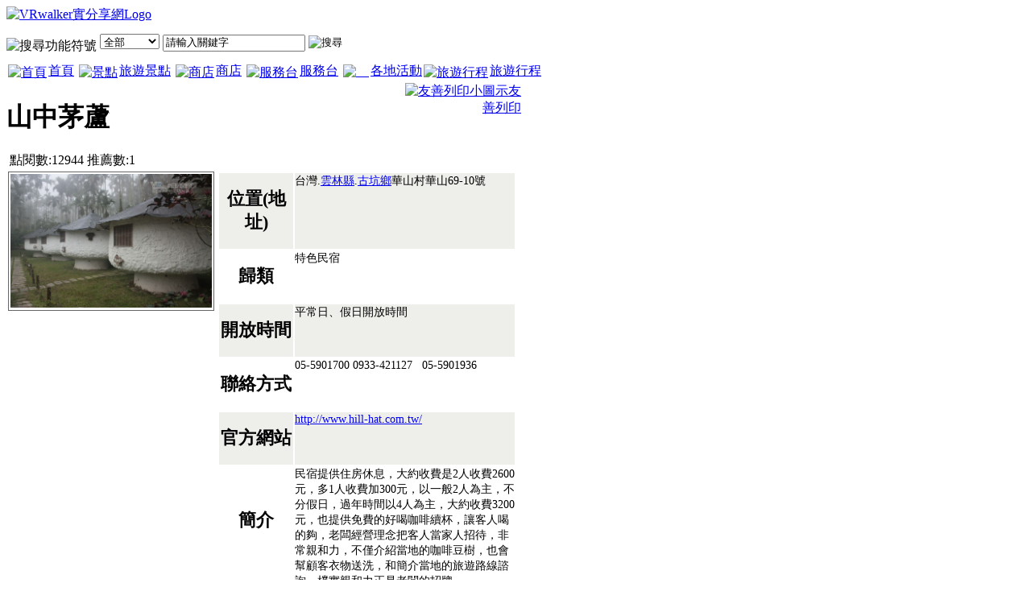

--- FILE ---
content_type: text/html
request_url: https://www.vrwalker.net/tw/scenery_view.php?tbname=stores&serno=617
body_size: 50628
content:
<!DOCTYPE html PUBLIC "-//W3C//DTD XHTML 1.0 Transitional//EN" "http://www.w3.org/TR/xhtml1/DTD/xhtml1-transitional.dtd">
<html xmlns="http://www.w3.org/1999/xhtml" lang="zh-TW" xml:lang="zh-TW" xmlns:og="http://opengraphprotocol.org/schema/"  xmlns:fb="http://ogp.me/ns/fb#" xmlns:dc="http://purl.org/dc/elements/1.1/" >
<head>
<meta http-equiv="Content-Type" content="text/html; charset=utf-8"/>
<meta http-equiv="Content-Language" content="zh-tw"/>
<title>山中茅蘆-雲林縣古坑鄉-特色商店-Kevin分享(VR 實景旅遊網) </title>
<meta name="Title" content="山中茅蘆-雲林縣古坑鄉-特色商店-Kevin分享(VR 實景旅遊網) " />
<link rel="image_src" type="image/jpeg" href="https://www.vrwalker.net/public/storefiles/617/617_5356_1340251511_main.jpg" />
<meta name="copyright" content="VR實景旅遊網" />
<script type="text/javascript" src="https://apis.google.com/js/plusone.js">
  {lang: 'zh-TW'}
</script>
<meta name="description" content="民宿提供住房休息，大約收費是2人收費2600元，多1人收費加300元，以一般2人為主，不分假日，過年時間以4人為主，大約收費3200元，也提供免費的好喝咖啡續杯，讓客人喝的夠，老闆經營理念把客人當家人招待，非常親和力，不僅介紹當地的咖啡豆樹，也會幫顧客衣物送洗，和簡介當地的旅遊路線諮詢，樸實親和力正是老闆的招牌。" />
<meta property="og:description" content="民宿提供住房休息，大約收費是2人收費2600元，多1人收費加300元，以一般2人為主，不分假日，過年時間以4人為主，大約收費3200元，也提供免費的好喝咖啡續杯，讓客人喝的夠，老闆經營理念把客人當家人招待，非常親和力，不僅介紹當地的咖啡豆樹，也會幫顧客衣物送洗，和簡介當地的旅遊路線諮詢，樸實親和力正是老闆的招牌。" />
<meta name="DC.Description" content="民宿提供住房休息，大約收費是2人收費2600元，多1人收費加300元，以一般2人為主，不分假日，過年時間以4人為主，大約收費3200元，也提供免費的好喝咖啡續杯，讓客人喝的夠，老闆經營理念把客人當家人招待，非常親和力，不僅介紹當地的咖啡豆樹，也會幫顧客衣物送洗，和簡介當地的旅遊路線諮詢，樸實親和力正是老闆的招牌。" />
<meta name="keywords" content="山中茅蘆, " />
<meta name="author" content="Kevin" />
<meta property="og:title" content="山中茅蘆-雲林縣古坑鄉-特色商店-Kevin分享(VR 實景旅遊網) " />



<meta property="og:url" content="http://www.vrwalker.net/tw/scenery_view.php?tbname=stores&serno=617" />



<meta property="og:image" content="https://www.vrwalker.net/public/storefiles/617/617_5356_1340251511_main.jpg" />











<meta name="DC.Type" content="text/html" />



<meta name="DC.Format" content="text" />



<meta name="DC.Title" content="山中茅蘆-雲林縣古坑鄉-特色商店-Kevin分享(VR 實景旅遊網) " />



<meta name="DC.Subject" content="山中茅蘆-雲林縣古坑鄉-特色商店-Kevin分享(VR 實景旅遊網) " />



<meta name="DC.Source" content="VR 實景旅遊網" />



<meta name="DC.Publisher" content="VR 實景旅遊網" />



<meta name="DC.Rights" content="VR 實景旅遊網" />



<meta name="DC.Creator" content="VR 實景旅遊網" />



<meta name="DC.Contributor" content="VR 實景旅遊網" />







<meta property="fb:app_id" content="175035605887288" />



<meta property="fb:admins" content="100000621608990" />



<link type="text/css" href="/themes/tw/base.css" rel="stylesheet" media="all" />



<link type="text/css" href="/themes/tw/site.css" rel="stylesheet" media="all" />



<link type="text/css" href="/themes/tw/scenery.css" rel="stylesheet" media="all" />




<script type="text/javascript" src="https://www.vrwalker.net/yui/build/yahoo/yahoo-min.js"></script>

<script type="text/javascript" src="https://www.vrwalker.net/yui/build/event/event-min.js"></script>

<script type="text/javascript" src="https://www.vrwalker.net/yui/build/connection/connection-min.js"></script>

<meta name="google-translate-customization" content="f6c572a95f7f2611-cda53e4ee2f64666-g79215e324cffb260-14"></meta>
        








<script type="text/javascript" src="/sysfiles/highslide/highslide-with-gallery.js"></script>
<link rel="stylesheet" type="text/css" href="/sysfiles/highslide/highslide.css" />
<script type="text/javascript"> 
	hs.graphicsDir = '/sysfiles/highslide/graphics/';
	hs.wrapperClassName = 'wide-border';
</script>







<script type="text/javascript" src="/sysfiles/highslide/highslide-with-html.js"></script>



<script type="text/javascript" src="http://ajax.googleapis.com/ajax/libs/swfobject/2.1/swfobject.js"></script>



<script type="text/javascript">



hs.graphicsDir = '/sysfiles/highslide/graphics/';



hs.wrapperClassName = 'draggable-header no-footer';



hs.allowSizeReduction = false;



hs.preserveContent = false;



</script>



</head>



<body class="yui-skin-sam">



<!--頁面主要區塊,寬and置中 Begin-->



<div id="ContentMain" itemscope itemtype="http://www.schema.org/TouristAttraction">







<meta itemprop="url" content="http://www.vrwalker.net/tw/scenery_view.php?tbname=stores&serno=617" />







  <!-- Google分析 Begin-->

<script type="text/javascript">



  var _gaq = _gaq || [];

  _gaq.push(['_setAccount', 'UA-8416851-1']);

  _gaq.push(['_trackPageview']);



  (function() {

    var ga = document.createElement('script'); ga.type = 'text/javascript'; ga.async = true;

    ga.src = ('https:' == document.location.protocol ? 'https://ssl' : 'http://www') + '.google-analytics.com/ga.js';

    var s = document.getElementsByTagName('script')[0]; s.parentNode.insertBefore(ga, s);

  })();



</script>

<!-- Google分析 End-->

<!--頁面header Begin-->



 <!--
 <div style="position:absolute;top:25px; "><a target="_blank" href="http://www.wumilehappyrun.vrworld.com.tw/2016/"><img src="http://www.vrwalker.net/tw/images/2016run.jpg" width="970" border="0" usemap="#Map" /></a>
 </div>
-->

<div id="PageHeader" >

 


  <div id="top_logo" style="position:absolute; top:0px;position:relative; z-index:1;"><a href="/tw/"><img src="/themes/tw/images/logo_top.png" alt="VRwalker實分享網Logo" border="0" height="40"/></a></div>

  <div id="toprightmenu" style="position:relative; z-index:1;">

        <div>

        <div id="google_translate_element"></div><script type="text/javascript">

function googleTranslateElementInit() {

  new google.translate.TranslateElement({pageLanguage: 'zh-TW', layout: google.translate.TranslateElement.InlineLayout.SIMPLE, multilanguagePage: true}, 'google_translate_element');

}

</script><script type="text/javascript" src="//translate.google.com/translate_a/element.js?cb=googleTranslateElementInit"></script>

        

       

        

         

      </div>

<div style="margin: 10px 0px 0px 0px;position:relative; z-index:1;">
      	<form id="fmsearch" name="fmsearch" method="post" action="/tw/search_list.php" onsubmit="sendsearchForm(this);return(false);">

			<img src="/themes/tw/images/top_search_logo.gif" alt="搜尋功能符號" width="29" height="24" align="middle" />

			<select name="mtb" id="mtb">

			  <option value="all">全部</option>

			  <option value="vrs">旅遊行程</option>

			  <option value="scenerys">景點</option>

			  <option value="stores">商店</option>

		  </select>

			<input name="mkeyword" type="text" id="mkeyword" value="請輸入關鍵字" size="20" onfocus="setKeySeach(this);" />

   	      <input type="image" src="/themes/tw/images/top_search_btn.gif" name="search" id="search" title="搜尋" style="margin-top: 5px;" />

   	    <!--  <a href="/tw/share.php"><img src="/themes/tw/images/top_search_share.gif" alt="我要分享" width="87" height="21" border="0" style="margin: 0px 0px 0px 20px;" /></a>-->

      	</form>      

      </div>

  </div>

<div id="PageTopMenu" style="position:relative; z-index:100; margin-top:10px;">

<a href="/tw/" title="首頁" class="topmenu_link_hd fl_l"><img src="/themes/tw/images/topmenu_link_logo_01.png" alt="首頁" hspace="2" vspace="2" border="0" align="top" />首頁</a>

<a href="/tw/scenery_map99.php?tbname=scenerys" title="景點" class="topmenu_link_g fl_l " ><img src="/themes/tw/images/topmenu_link_logo_03.png" alt="景點" hspace="2" vspace="2" border="0" align="top" />旅遊景點</a>

<a href="/tw/scenery_map99.php?tbname=stores" title="商店" class="topmenu_link_g fl_l"  style="background:url(/themes/tw/images/topmenu_link_g_on.png) top left no-repeat;"><img src="/themes/tw/images/topmenu_link_logo_04.png" alt="商店" hspace="2" vspace="2" border="0" align="top" />商店</a>

<a href="/tw/service.php?lmenuid=7&amp;tt=01" title="服務台" class="topmenu_link_g fl_l"><img src="/themes/tw/images/topmenu_link_logo_05.png" alt="服務台" hspace="2" vspace="2" border="0" align="top" />服務台</a>

<a href="/tw/acts_more.php" title="　" class="topmenu_link_g fl_l" target="_self"><img src="/themes/tw/images/topmenu_link_logo_02.png" alt="　" hspace="2" vspace="2" border="0" align="top" />各地活動</a><a href="/tw/scenery_map99.php?tbname=vrs" title="旅遊行程" class="topmenu_link_ft fl_l"  ><img src="/themes/tw/images/topmenu_link_logo_06.png" alt="旅遊行程" hspace="2" vspace="2" border="0" align="top" />旅遊行程</a></div>

</div>

<!--頁面header End-->


  	<div class="pagebody">
    <!--頁面左上方區塊 Begin-->
    <div class="pageleft">        
	      			<div>
		<table width="639" border="0" cellpadding="0" cellspacing="0">
		<tr>
			<td width="75%" align="left" valign="bottom" ><h1><span class="sce_tit" property="dc:title" itemprop="name">山中茅蘆</span></h1><span class="sce_tit_txt">&nbsp;點閱數:12944&nbsp;推薦數:1</span></td>
			<td width="25%" align="right" valign="top" class="sce_tit_txt"><a href="javascript:window.print();"><img src="/themes/tw/images/ico_print.png" border="0" alt="友善列印小圖示" />友善列印</a>
			</td>
		</tr>
		</table>
	</div>  
	<div style="width:635px;">
		<table width="100%" border="0" cellpadding="2" cellspacing="0">
		<tr>
			<td width="254" align="left" valign="top" >
			<table width="100%" border="0" cellspacing="0" cellpadding="0" style="border: #666 1px solid; background:#fff;">
			<tr>
				<th scope="col">
                <img itemprop="image" src="http://www.vrwalker.net/public/storefiles/617/617_5356_1340251511.jpg" alt="山中茅蘆主照片" width="250" hspace="2" vspace="2" border="0" align="top" onerror="err_image(this, 'images/nopicture.gif');" /></th>
			</tr>
			</table>
		</td>
                		<td width="381" align="left" valign="top">
						<table width="100%" border="0" cellspacing="2" cellpadding="0" style="font-size: .9em;">
							<tr bgcolor="#eeeeeb">
				<td width="92" height="20" align="center" valign="middle" class="righthot"><h2>位置(地址)</h2></td>
				<td width="273" height="20" align="left" valign="top" itemprop="address">
			
				台灣.<a href="scenery_map99.php?tbname=stores&amp;msc_search=&amp;mcountryid=1&amp;mcityid=12&amp;mdtownid=&amp;mpmlist=" title="雲林縣">雲林縣</a>.<a href="scenery_map99.php?tbname=stores&amp;msc_search=&amp;mcountryid=1&amp;mcityid=12&amp;mdtownid=646&amp;mpmlist=" title="古坑鄉">古坑鄉</a>華山村華山69-10號</td>
	
            </tr>			<tr bgcolor="#FFFFFF">
				<td width="92" height="20" align="center" valign="middle" class="righthot"><h2>歸類</h2></td>
				<td height="20" align="left" valign="top">特色民宿</td>
			</tr>
			<tr bgcolor="#eeeeeb">
				<td width="92" height="20" align="center" valign="middle" class="righthot"><h2>開放時間</h2></td>
				<td align="left" valign="top">平常日、假日開放時間</td>
			</tr>								<tr bgcolor="#FFFFFF">
				<td width="92" height="20" align="center" valign="middle" class="righthot"><h2>聯絡方式</h2></td>
				<td height="20" align="left" valign="top"><span itemprop="telephone">05-5901700  0933-421127  </span>&nbsp;&nbsp;05-5901936</td>
			</tr>				<tr bgcolor="#eeeeeb">
				<td width="92" height="20" align="center" valign="middle" class="righthot"><h2>官方網站</h2></td>
				<td height="20" align="left" valign="top"><a href='http://www.hill-hat.com.tw/' title='連結到山中茅蘆的網站.' target='_blank' class="VRShareBox_ft">http://www.hill-hat.com.tw/</a></td>
			</tr>												<tr bgcolor="#FFFFFF">
				<td width="92" align="center" valign="middle" class="righthot"><h2>簡介</h2><br /></td>
				<td align="left" valign="top">民宿提供住房休息，大約收費是2人收費2600元，多1人收費加300元，以一般2人為主，不分假日，過年時間以4人為主，大約收費3200元，也提供免費的好喝咖啡續杯，讓客人喝的夠，老闆經營理念把客人當家人招待，非常親和力，不僅介紹當地的咖啡豆樹，也會幫顧客衣物送洗，和簡介當地的旅遊路線諮詢，樸實親和力正是老闆的招牌。</td>
			</tr>			</table>          
		</td>
		</tr>
		</table>
	</div>
	<img src="../themes/tw/images/btn_recom.png" alt="我要提供正確位置按鈕圖" width="201" height="29" border="0" onclick="MM_openBrWindow('chk_address.php?subject=%E5%B1%B1%E4%B8%AD%E8%8C%85%E8%98%86&amp;urlstr=%2Ftw%2Fscenery_view.php%3Ftbname%3Dstores%26serno%3D617&amp;tbname=stores&amp;serno=617','','width=520,height=600')"/>        		</div>
	<!--頁面左上方區塊 End-->
	<!--頁面右上方區塊 Begin-->
	<div class="pageright">
		<table width="100%" border="0" cellspacing="0" cellpadding="0">
		<tr>
			<td height="24" align="right" scope="col">          </td>
		</tr>
		</table>
		<!--作者資料-->
			<div style="border: #b4b0a7 1px solid;background: #f5f5f0;height:auto; font-size: .9em; color:#494949;">
	<table width="100%" border="0" cellpadding="3" cellspacing="0">
		<tr>
			<td width="86" height="70" align="left" valign="top"> <a href="mem_index.php?p=5"><img src="../public/members/5_s.jpg" alt="Kevin照片" name="img1" width="76" hspace="3" vspace="3" border="0" align="top" id="img1" /> </a></td>
			<td width="205" align="left" valign="top"><a href="mem_index.php?p=5"><font color="#733b25"  property="dc:contributor">Kevin</font></a><span class="mem_nickname">(PRO達人</span>)<br />
            建立於2012-06-21 12:04:45<br />
			更新於<br />
            
            
            分類:
            
            <a href='scenery_map99.php?tbname=stores&amp;msc_search=&amp;mcountryid=&amp;mcityid=&amp;mdtownid=&amp;mpmlist=10' title='特色民宿'>特色民宿</a> <br/>
        
            
            
            
            
            
						<img src="../themes/tw/images/ico_star.png" alt="*" />
						<img src="../themes/tw/images/ico_star.png" alt="*" />
						<img src="../themes/tw/images/ico_star.png" alt="*" />
						<img src="../themes/tw/images/ico_star.png" alt="*" />
						<img src="../themes/tw/images/ico_star.png" alt="*" />
			                    <br /></td>
		</tr>
		<tr>
			<td colspan="2">
			<div>標籤:山中茅蘆			</div>
			<div><b><font color="#0066CC">分享本頁連結(點選下面方框後複製連結Url)</font></b><br />
            網址: <input name="myurl" type="text" id="myurl" value="https://www.vrwalker.net/tw/scenery_view.php?tbname=stores&amp;serno=617" style="width: 250px" onfocus="this.select();" onclick="this.select();" /></div>
			<div><b><font color="#0066CC">崁入本頁到您的部落格、網頁或論壇<br />(點選下面方框後按滑鼠右鍵複製html碼)</font></b><br />
            嵌入: <input name="myurlin" type="text" id="myurlin" value="&lt;iframe width=&quot;640&quot; height=&quot;800&quot; allowtransparency=&quot;true&quot; frameborder=&quot;0&quot; scrolling=&quot;auto&quot; src=&quot;https://www.vrwalker.net/tw/print.php?tbname=stores&amp;serno=617&quot;&gt;&lt;/iframe&gt;" style="width:250px;" onclick="this.select();" /></div>
				                <br/>
			    <div id="push"> 

<g:plusone size="tall"></g:plusone>　

<script type="text/javascript">
  window.___gcfg = {lang: 'zh-TW'};
  (function() {
    var po = document.createElement('script'); po.type = 'text/javascript'; po.async = true;
    po.src = 'https://apis.google.com/js/plusone.js';
    var s = document.getElementsByTagName('script')[0]; s.parentNode.insertBefore(po, s);
  })();
</script>
<script type="text/javascript">
document.write('<fb:like layout="box_count" show_faces="false" width="30" height="35px"></fb:like>')
</script>
    <a href="javascript: void(window.open('http://www.plurk.com/?qualifier=shares&amp;status=' .concat(encodeURIComponent(location.href)) .concat(' ') .concat('&#40;') .concat(encodeURIComponent(document.title)) .concat('&#41;')));"><img  src="../../tw/images/plurkicon.png" height="21" alt="[推到Plurk噗浪]" title="[推到Plurk噗浪]" border="0"/></a> 
             <script type="text/javascript" src="http://connect.facebook.net/zh_TW/all.js#xfbml=1"></script>
  <br/>
          <img src="images/share_01.png" alt="點上面下+1讚分享" />
   <br/>   <br/>
    </div> 
     
		  </td>
			</tr>
					</table>
	</div>
      <!--end 作者資料-->
    </div>
    <!--頁面右上方區塊 End-->
    </div>


  


	<!--頁面左下方區塊 Begin-->



	<div id="PageBody">



		


		<div id="PageLeft">



			<table width="100%" border="0" cellpadding="3" cellspacing="2" style="border: #b4b0a7 1px solid;background: #f5f5f0; margin-top: 7px;">
  <tr>
    <td width="100%" valign="top">
	          <div style="width:200px; margin:2px 0px 2px 0px; float:right;">
        <!-- 圖片列表 Begin-->
          <table width="100%" border="0" cellpadding="2" cellspacing="2">
                <tr>
                  <td align="right" valign="top" class="style4"></td>
            </tr>
          </table>
                    <div class="ThumbBox" align="center">
          <a href="http://www.vrwalker.net/public/storefiles/617/617_5353_1340251506.jpg" target="_blank" onclick="return hs.expand(this)" onkeypress="return hs.expand(this)" title="山中茅蘆-山中茅蘆照片"><img src="http://www.vrwalker.net/public/storefiles/617/617_5353_1340251506_s.jpg" alt="山中茅蘆-山中茅蘆照片" border="0" class="vLimitImgHeight" onerror="err_image(this, 'images/nopicture_small.gif');" /></a>
              山中茅蘆照片</div>
                    <div class="ThumbBox" align="center">
          <a href="http://www.vrwalker.net/public/storefiles/617/617_5354_1340251508.jpg" target="_blank" onclick="return hs.expand(this)" onkeypress="return hs.expand(this)" title="山中茅蘆-山中茅蘆照片"><img src="http://www.vrwalker.net/public/storefiles/617/617_5354_1340251508_s.jpg" alt="山中茅蘆-山中茅蘆照片" border="0" class="vLimitImgHeight" onerror="err_image(this, 'images/nopicture_small.gif');" /></a>
              山中茅蘆照片</div>
                    <div class="ThumbBox" align="center">
          <a href="http://www.vrwalker.net/public/storefiles/617/617_5355_1340251509.jpg" target="_blank" onclick="return hs.expand(this)" onkeypress="return hs.expand(this)" title="山中茅蘆-山中茅蘆照片"><img src="http://www.vrwalker.net/public/storefiles/617/617_5355_1340251509_s.jpg" alt="山中茅蘆-山中茅蘆照片" border="0" class="vLimitImgHeight" onerror="err_image(this, 'images/nopicture_small.gif');" /></a>
              山中茅蘆照片</div>
                    <div class="ThumbBox" align="center">
          <a href="http://www.vrwalker.net/public/storefiles/617/617_5356_1340251511.jpg" target="_blank" onclick="return hs.expand(this)" onkeypress="return hs.expand(this)" title="山中茅蘆-山中茅蘆照片"><img src="http://www.vrwalker.net/public/storefiles/617/617_5356_1340251511_s.jpg" alt="山中茅蘆-山中茅蘆照片" border="0" class="vLimitImgHeight" onerror="err_image(this, 'images/nopicture_small.gif');" /></a>
              山中茅蘆照片</div>
                    <div class="ThumbBox" align="center">
          <a href="http://www.vrwalker.net/public/storefiles/617/617_5357_1340251513.jpg" target="_blank" onclick="return hs.expand(this)" onkeypress="return hs.expand(this)" title="山中茅蘆-山中茅蘆照片"><img src="http://www.vrwalker.net/public/storefiles/617/617_5357_1340251513_s.jpg" alt="山中茅蘆-山中茅蘆照片" border="0" class="vLimitImgHeight" onerror="err_image(this, 'images/nopicture_small.gif');" /></a>
              山中茅蘆照片</div>
                    <div class="ThumbBox" align="center">
          <a href="http://www.vrwalker.net/public/storefiles/617/617_5358_1340251515.jpg" target="_blank" onclick="return hs.expand(this)" onkeypress="return hs.expand(this)" title="山中茅蘆-山中茅蘆照片"><img src="http://www.vrwalker.net/public/storefiles/617/617_5358_1340251515_s.jpg" alt="山中茅蘆-山中茅蘆照片" border="0" class="vLimitImgHeight" onerror="err_image(this, 'images/nopicture_small.gif');" /></a>
              山中茅蘆照片</div>
                  </div>
        <!-- end ImgListArea-->
            <div>
    <div style="font-size:14px; font-weight:800; color:#004080"><img src="../themes/tw/images/ico_dotp.png" width="11" height="11" hspace="3" alt="內容介紹標頭符號" /><h2 style="font-size:14px; margin:0;  display:inline;">內容介紹</h2></div>
        <div id="ScentryContent" style="margin:5px 2px 5px 10px;" itemprop="description" property="dc:description"><p>
<p class="a">雲林古坑鄉，是盛產台灣咖啡的故鄉，在這山間有個胖嘟嘟可愛穀倉照型的民宿。<span lang="EN-US"></span></p>
<p class="a"><span lang="EN-US">&nbsp;&nbsp;&nbsp; </span>老闆小時候因為家裡小孩人口多，全家人只能擠一起睡在茅屋穀倉，但是感覺特別溫暖，長大後他發揮自己的創意記念，經營一間自己的穀倉民宿重溫童年的記憶。<span lang="EN-US"></span></p>
<p class="a"><span lang="EN-US">&nbsp;</span></p>
<p class="a">住在穀倉中，通風乾燥，配合四季氣候冬暖夏涼，穀倉外層有許多建材遮蔽，非常溫暖安全，連進門休息的床墊，特別訂製成圓弧形，符合房屋人體工學。<span lang="EN-US"></span></p>
<p class="a"><span lang="EN-US">&nbsp;</span></p>
<p class="a"><span lang="EN-US">&nbsp;&nbsp;&nbsp; </span>除了住房休息，老闆特別精心規劃，週邊高高椰子樹林多，成為遮風避雨保護，庭園環境植物園區，走到大自然原始森林遊憩，設置休閒咖啡廳，請客人喝免費的咖啡，和古早味童玩農作物，類似文物展覽博物館，兒童沙坑遊樂區，老闆也會一一導覽講解咖啡豆的由來歷史讓大眾知道雲林古坑黑咖啡的好處，更養生健康。<span lang="EN-US"></span></p>
<p class="a"><span lang="EN-US">&nbsp;&nbsp;&nbsp; </span>附近知名的劍湖山遊樂區，也是最佳休閒旅遊去處！<span lang="EN-US"></span></p>
</p></div>
        <div style="margin:0px 2px 5px 5px;font-size:14px; font-weight:800; color:#3333CC">
          <div align="right">[<a href="/tw/">回首頁</a>]　[<a href="/tw/scenery_map99.php?tbname=scenerys">查看其他景點</a>]　<a href="javascript:window.print();"><img src="/themes/tw/images/ico_print.png" border="0" alt="友善列印小圖示" />友善列印</a></div>
        </div>
              <div style="margin:0px 2px 5px 5px;font-size:14px; font-weight:800; color:#004080"><img src="../themes/tw/images/ico_dotp.png" width="11" height="11" alt="交通資訊標頭符號" />交通資訊</div>
      <div style="margin:5px 2px 5px 5px;">自行開車:<br />
1.國道3號→下梅山交流道→台3線（往古坑/永光方向前進）→華山→山中茅廬。<br />
2.國道3號古坑系統交流道→78號快速道路古坑交流道下→3號省道往永光方向→149縣道→至山腳右轉循指標即抵。</div>
                <table width="100%" border="1" align="left" cellpadding="0" cellspacing="0" style="margin: 3px; border: #7b7979 1px solid; border-collapse:collapse;">
          <tr>
            <td align="center" bgcolor="#7b7979" style="background: #7b7979; color: #fff; font-size: .8em;">緯度:23.59312800 &nbsp;&nbsp;&nbsp; 經度:120.60089500</td>
          </tr>
          <tr>
            <td>              <input id="MapShowInfo_1" name="MapShowInfo_1" type="hidden" value="N" />
              <input id="MapX_1" name="MapX_1" type="hidden" value="23.59312800" />
              <input id="MapY_1" name="MapY_1" type="hidden" value="120.60089500" />
              <input id="MapZoom_1" name="MapZoom_1" type="hidden" value="15" alt="地圖標放大倍數" />
              <input id="MapTitle_1" name="MapTitle_1" type="hidden" value="" alt="地標標題" />
              <input id="MapOpenTime_1" name="MapOpenTime_1" type="hidden" value="" alt="地標開放或營業時間" />
              <input id="MapAddress_1" name="MapAddress_1" type="hidden" value="" alt="地標地址" />
              <input id="MapTel_1" name="MapTel_1" type="hidden" value="" alt="地標地址" />
              <input id="MapFax_1" name="MapFax_1" type="hidden" value="" alt="地標傳真" />
                           <div id="WebMap"  style="width:100%; height:280px; border:none;"></div>
                            <a href="http://maps.google.com.tw/maps?f=q&amp;source=s_q&amp;hl=zh-tw&amp;geocode=&amp;q=23.59312800,120.60089500&amp;sspn=8.427515,9.492188&amp;brcurrent=3,0x346e75febe7ade23:0x7311c1d91cff6d5d,0,0x346dd8a633589bdf:0x21b05a854570e966&amp;ie=UTF8&amp;z=17" target="_blank">在新視窗開啟較大地圖</a></td>
          </tr>
        </table>
          </div>
    </td>
  </tr>
  <tr>
      <td colspan="2" valign="top">&nbsp;</td>
  </tr>
 </table>
            <br />



           



          <font color="#496193">透過您的臉書(Facebook)帳號即可留言與參與討論</font><br />



<div id="fb-root"></div><script type="text/javascript" src="http://connect.facebook.net/zh_TW/all.js#appId=175035605887288&amp;xfbml=1"></script><fb:comments href="https://www.vrwalker.net/tw/scenery_view.php?tbname=stores&amp;serno=617" num_posts="15" width="640"></fb:comments>



		



			


						          
			                              



			<br />



			<div></div>



		</div>



		<!--頁面左下方區塊 End-->



		<!--頁面右下方區塊 Begin-->



		<div id="PageRight">



			<!--附近的景點-->



			


				<div class="infobox_s">



				<div class="hd"><span class="tit"><img src="/themes/tw/images/ico_arro.png" alt="" hspace="2" />附近的旅遊景點</span>				</div>



				<div id="share_mr3" class="bd">



					<table width="100%" border="0" cellspacing="0" cellpadding="0">
  <tr>
    <td>      <div class="ThumbBox" align="center"> <a href="scenery_view.php?tbname=scenerys&amp;serno=1071" title="荷苞山咖啡遊憩區(荷苞山咖啡園區)"><img src="http://www.vrwalker.net/public/sceneryfiles/1071/1071_11317_1296536948_main.jpg" alt="荷苞山咖啡遊憩區(荷苞山咖啡園區)" border="0" class="vLimitImgHeight" onerror="err_image(this, 'images/nopicture_small.gif');" /></a><br />
        荷苞山咖啡.. </div>
            <div class="ThumbBox" align="center"> <a href="scenery_view.php?tbname=scenerys&amp;serno=969" title="新草嶺潭"><img src="http://www.vrwalker.net/public/sceneryfiles/969/969_10296_1294134053_main.jpg" alt="新草嶺潭" border="0" class="vLimitImgHeight" onerror="err_image(this, 'images/nopicture_small.gif');" /></a><br />
        新草嶺潭 </div>
            <div class="ThumbBox" align="center"> <a href="scenery_view.php?tbname=scenerys&amp;serno=1107" title="持明寺(四面佛)"><img src="http://www.vrwalker.net/public/sceneryfiles/1107/1107_11685_1297908702_main.jpg" alt="持明寺(四面佛)" border="0" class="vLimitImgHeight" onerror="err_image(this, 'images/nopicture_small.gif');" /></a><br />
        持明寺(四.. </div>
            <div class="ThumbBox" align="center"> <a href="scenery_view.php?tbname=scenerys&amp;serno=968" title="草嶺風景區"><img src="http://www.vrwalker.net/public/sceneryfiles/968/968_10275_1294131470_main.jpg" alt="草嶺風景區" border="0" class="vLimitImgHeight" onerror="err_image(this, 'images/nopicture_small.gif');" /></a><br />
        草嶺風景區 </div>
            <div class="ThumbBox" align="center"> <a href="scenery_view.php?tbname=scenerys&amp;serno=1067" title="草嶺青蛙石"><img src="http://www.vrwalker.net/public/sceneryfiles/1067/1067_11306_1296522653_main.jpg" alt="草嶺青蛙石" border="0" class="vLimitImgHeight" onerror="err_image(this, 'images/nopicture_small.gif');" /></a><br />
        草嶺青蛙石 </div>
            <div class="ThumbBox" align="center"> <a href="scenery_view.php?tbname=scenerys&amp;serno=1069" title="草嶺茄苳步道"><img src="http://www.vrwalker.net/public/sceneryfiles/1069/1069_11285_1296522306_main.jpg" alt="草嶺茄苳步道" border="0" class="vLimitImgHeight" onerror="err_image(this, 'images/nopicture_small.gif');" /></a><br />
        草嶺茄苳步.. </div>
            <div class="ThumbBox" align="center"> <a href="scenery_view.php?tbname=scenerys&amp;serno=1070" title="草嶺峭壁步道"><img src="http://www.vrwalker.net/public/sceneryfiles/1070/1070_11278_1296522042_main.jpg" alt="草嶺峭壁步道" border="0" class="vLimitImgHeight" onerror="err_image(this, 'images/nopicture_small.gif');" /></a><br />
        草嶺峭壁步.. </div>
            <div class="ThumbBox" align="center"> <a href="scenery_view.php?tbname=scenerys&amp;serno=1106" title="雲林文學步道(華山文學步道)"><img src="http://www.vrwalker.net/public/sceneryfiles/1106/1106_11676_1297907164_main.jpg" alt="雲林文學步道(華山文學步道)" border="0" class="vLimitImgHeight" onerror="err_image(this, 'images/nopicture_small.gif');" /></a><br />
        雲林文學步.. </div>
            <div class="ThumbBox" align="center"> <a href="scenery_view.php?tbname=scenerys&amp;serno=1108" title="古坑華山商圈"><img src="http://www.vrwalker.net/public/sceneryfiles/1108/1108_11709_1297911061_main.jpg" alt="古坑華山商圈" border="0" class="vLimitImgHeight" onerror="err_image(this, 'images/nopicture_small.gif');" /></a><br />
        古坑華山商.. </div>
      </td>
  </tr>
  <tr>
    <td align="right">  	<a href="javascript:ax_url.geturl('sce_share_mr1.php?page=1&amp;mrarea=share_mr3&amp;otb=stores&amp;tbname=scenerys&amp;cserno=617&amp;p=5', 'share_mr3');"><img src="/themes/tw/images/ico_arr_pre.png" alt="第1頁" hspace="5" border="0" /></a>
  <font color='#ff1010'>1</font>．	<a href="javascript:ax_url.geturl('sce_share_mr1.php?page=2&amp;mrarea=share_mr3&amp;otb=stores&amp;tbname=scenerys&amp;cserno=617&amp;p=5', 'share_mr3');"> 2</a>．	<a href="javascript:ax_url.geturl('sce_share_mr1.php?page=3&amp;mrarea=share_mr3&amp;otb=stores&amp;tbname=scenerys&amp;cserno=617&amp;p=5', 'share_mr3');"> 3</a>．	<a href="javascript:ax_url.geturl('sce_share_mr1.php?page=4&amp;mrarea=share_mr3&amp;otb=stores&amp;tbname=scenerys&amp;cserno=617&amp;p=5', 'share_mr3');"> 4</a>．	<a href="javascript:ax_url.geturl('sce_share_mr1.php?page=5&amp;mrarea=share_mr3&amp;otb=stores&amp;tbname=scenerys&amp;cserno=617&amp;p=5', 'share_mr3');"> 5</a>．    <a href="javascript:ax_url.geturl('sce_share_mr1.php?page=5&amp;mrarea=share_mr3&amp;otb=stores&amp;tbname=scenerys&amp;cserno=617&amp;p=5', 'share_mr3');"><img src="/themes/tw/images/ico_arr_next.png" alt="第5頁" border="0" /></a>
</td>
  </tr>
</table>



				</div>      



				</div> 	



			 



			<!-- end 附近的-->

    <script async src="//pagead2.googlesyndication.com/pagead/js/adsbygoogle.js"></script>

<!-- 主題頁右側小橫幅廣告 -->

<ins class="adsbygoogle"

     style="display:inline-block;width:250px;height:60px"

     data-ad-client="ca-pub-7416530297530265"

     data-ad-slot="5067726847"></ins>

       

        <hr />
<div style="font-size:medium; text-align:left; padding-left:30px; position:relative">
        <h4 class="style2">其它您可能感興趣的主題</h4>
     <style type="text/css">

#itourpush img{ width:100%; margin:3px 0;}
</style>
<div id="itourpush">

        </div>
    <ul style="left:20px; list-style-position:inside; ">
      <li><a href="http://www.vrwalker.net/tw/topicpage/topic_taiwan_monuments_1.php" title="在目前視窗連結國家一級古蹟介紹頁面.">國家一級古績</a></li>
      <li><a href="http://www.vrwalker.net/tw/topicpage/topic_taiwan_monuments_2.php" title="在目前視窗連結國家二級古蹟介紹頁面.">國家二級古績</a></li>
      <li><a href="http://www.vrwalker.net/tw/topicpage/topic_taiwan_monuments_3.php" title="在目前視窗連結國家三級古蹟介紹頁面.">國家三級古績</a></li>
      <li><a href="http://www.vrwalker.net/tw/topicpage/topic_taiwan_template_tn5.php" title="在目前視窗連結南瀛五大香(西南五大香科)介紹頁面.">南瀛五大香(西南五大香科)</a></li>
      <li><a href="http://www.vrwalker.net/tw/topicpage/topic_taiwan_top_scenery8.php" title="在目前視窗連結台灣八景十二勝介紹頁面.">台灣八景十二勝</a></li>
      <li><a href="http://www.vrwalker.net/tw/topicpage/topic_taiwan_template_confucius.php" title="在目前視窗連結全國孔廟(孔子廟)一覽表介紹頁面.">全國孔廟(孔子廟)一覽表</a></li>
      <br />
      <br />
      <li><a href="http://www.vrwalker.net/tw/topicpage/topic_taiwan_weddingscenery.php" title="在目前視窗連結全台婚紗拍攝景點特蒐介紹頁面.">全台婚紗拍攝景點特蒐</a></li>
      <li><a href="http://www.vrwalker.net/tw/topicpage/topic_taiwan_nightmarket_1.php" title="在目前視窗連結雲嘉南地區夜市一覽表介紹頁面.">雲嘉南地區夜市一覽表</a></li>
      <li><a href="http://www.vrwalker.net/tw/topicpage/topic_taiwan_tn_top_sce.php">南瀛(台南縣)八景十勝</a></li>
      <li><a href="http://www.vrwalker.net/tw/topicpage/topic_taiwan_oldstreet.php" title="在目前視窗連結老街整理列表(全國老街, 全台老街)一覽表介紹頁面.">全台老街一覽表</a></li>
      <li><a href="http://www.vrwalker.net/tw/topicpage/topic_taiwan_fireflys_3.php" title="在目前視窗連結全國賞螢地點介紹頁面.">全國賞螢地點</a></li>
      <li><a href="http://www.vrwalker.net/tw/topicpage/topic_taiwan_cassia_fistula_1.php" title="在目前視窗連結全國阿勃勒賞花地點介紹頁面.">全國阿勃勒賞花地點</a></li>
      <li><a href="http://www.vrwalker.net/tw/topicpage/topic_taiwan_beautiful_attractions_1.php" title="在目前視窗連結台灣八景十二勝介紹頁面.">台灣最美最浪漫景點</a></li>
      <br />
      <li><a href="/" title="回到實景旅遊網首頁."><strong>回到實景旅遊網首頁</strong></a></li>
    </ul>



</div>




			<!--附近的商店-->



			


				<div class="infobox_s">



				<div class="hd"><span class="tit"><img src="/themes/tw/images/ico_arro.png" alt="" hspace="2" />附近的特色商店</span>				</div>



				<div id="share_mr4" class="bd">



				<table width="100%" border="0" cellspacing="0" cellpadding="0">
  <tr>
    <td>      <div class="ThumbBox" align="center"> <a href="scenery_view.php?tbname=stores&amp;serno=394" title="山海觀休閒農園(山海觀咖啡莊園)"><img src="http://www.vrwalker.net/public/storefiles/394/394_2639_1297331074_main.jpg" alt="山海觀休閒農園(山海觀咖啡莊園)" border="0" class="vLimitImgHeight" onerror="err_image(this, 'images/nopicture_small.gif');" /></a><br />
        山海觀休閒.. </div>
            <div class="ThumbBox" align="center"> <a href="scenery_view.php?tbname=stores&amp;serno=396" title="阿比加精品咖啡園"><img src="http://www.vrwalker.net/public/storefiles/396/396_2685_1297909942_main.jpg" alt="阿比加精品咖啡園" border="0" class="vLimitImgHeight" onerror="err_image(this, 'images/nopicture_small.gif');" /></a><br />
        阿比加精品.. </div>
            <div class="ThumbBox" align="center"> <a href="scenery_view.php?tbname=stores&amp;serno=527" title="懷古驛棧(懷古驛站古早味民宿)"><img src="http://www.vrwalker.net/public/storefiles/527/527_4210_1324892318_main.jpg" alt="懷古驛棧(懷古驛站古早味民宿)" border="0" class="vLimitImgHeight" onerror="err_image(this, 'images/nopicture_small.gif');" /></a><br />
        懷古驛棧(.. </div>
            <div class="ThumbBox" align="center"> <a href="scenery_view.php?tbname=stores&amp;serno=491" title="喜拉朵咖啡"><img src="http://www.vrwalker.net/public/storefiles/491/491_3940_1321266055_main.jpg" alt="喜拉朵咖啡" border="0" class="vLimitImgHeight" onerror="err_image(this, 'images/nopicture_small.gif');" /></a><br />
        喜拉朵咖啡 </div>
            <div class="ThumbBox" align="center"> <a href="scenery_view.php?tbname=stores&amp;serno=471" title="天美珍食品店"><img src="http://www.vrwalker.net/public/storefiles/471/471_3637_1317384643_main.jpg" alt="天美珍食品店" border="0" class="vLimitImgHeight" onerror="err_image(this, 'images/nopicture_small.gif');" /></a><br />
        天美珍食品.. </div>
            <div class="ThumbBox" align="center"> <a href="scenery_view.php?tbname=stores&amp;serno=262" title="奮起湖便當"><img src="http://www.vrwalker.net/public/storefiles/262/1076_main.jpg" alt="奮起湖便當" border="0" class="vLimitImgHeight" onerror="err_image(this, 'images/nopicture_small.gif');" /></a><br />
        奮起湖便當 </div>
      </td>
  </tr>
  <tr>
    <td align="right">  	<a href="javascript:ax_url.geturl('sce_share_mr1.php?page=1&amp;mrarea=share_mr4&amp;otb=stores&amp;tbname=stores&amp;cserno=617&amp;p=5', 'share_mr4');"><img src="/themes/tw/images/ico_arr_pre.png" alt="第1頁" hspace="5" border="0" /></a>
  <font color='#ff1010'>1</font>．	<a href="javascript:ax_url.geturl('sce_share_mr1.php?page=2&amp;mrarea=share_mr4&amp;otb=stores&amp;tbname=stores&amp;cserno=617&amp;p=5', 'share_mr4');"> 2</a>．	<a href="javascript:ax_url.geturl('sce_share_mr1.php?page=3&amp;mrarea=share_mr4&amp;otb=stores&amp;tbname=stores&amp;cserno=617&amp;p=5', 'share_mr4');"> 3</a>．    <a href="javascript:ax_url.geturl('sce_share_mr1.php?page=3&amp;mrarea=share_mr4&amp;otb=stores&amp;tbname=stores&amp;cserno=617&amp;p=5', 'share_mr4');"><img src="/themes/tw/images/ico_arr_next.png" alt="第3頁" border="0" /></a>
</td>
  </tr>
</table>



				</div>      



				</div> 	



			 



			<!--end 附近的商店-->



			<!--相關的-->



			


				<div class="infobox_s">



				<div class="hd"><span class="tit"><img src="/themes/tw/images/ico_arro.png" alt="" hspace="2" />相關特色商店</span>				</div>



				<div id="share_mr2" class="bd">



				<table width="100%" border="0" cellspacing="0" cellpadding="0">
  <tr>
    <td>      <div class="ThumbBox" align="center"> <a href="scenery_view.php?tbname=stores&amp;serno=437" title="哭泣湖畔石頭屋(凡伊斯山野菜館)"><img src="http://www.vrwalker.net/public/storefiles/437/437_3045_1310725801_main.jpg" alt="哭泣湖畔石頭屋(凡伊斯山野菜館)" border="0" class="vLimitImgHeight" onerror="err_image(this, 'images/nopicture_small.gif');" /></a><br />
        哭泣湖畔石.. </div>
            <div class="ThumbBox" align="center"> <a href="scenery_view.php?tbname=stores&amp;serno=589" title="北非花園"><img src="http://www.vrwalker.net/public/storefiles/589/589_4909_1338976517_main.png" alt="北非花園" border="0" class="vLimitImgHeight" onerror="err_image(this, 'images/nopicture_small.gif');" /></a><br />
        北非花園 </div>
            <div class="ThumbBox" align="center"> <a href="scenery_view.php?tbname=stores&amp;serno=373" title="優生美地休憩農場"><img src="http://www.vrwalker.net/public/storefiles/373/373_2307_1285047633_main.jpg" alt="優生美地休憩農場" border="0" class="vLimitImgHeight" onerror="err_image(this, 'images/nopicture_small.gif');" /></a><br />
        優生美地休.. </div>
            <div class="ThumbBox" align="center"> <a href="scenery_view.php?tbname=stores&amp;serno=224" title="浪琴海 渡假旅館"><img src="http://www.vrwalker.net/public/storefiles/224/813_main.jpg" alt="浪琴海 渡假旅館" border="0" class="vLimitImgHeight" onerror="err_image(this, 'images/nopicture_small.gif');" /></a><br />
        浪琴海 渡.. </div>
            <div class="ThumbBox" align="center"> <a href="scenery_view.php?tbname=stores&amp;serno=296" title="風箏博物館民宿"><img src="http://www.vrwalker.net/public/storefiles/296/296_1504_1264694957_main.jpg" alt="風箏博物館民宿" border="0" class="vLimitImgHeight" onerror="err_image(this, 'images/nopicture_small.gif');" /></a><br />
        風箏博物館.. </div>
            <div class="ThumbBox" align="center"> <a href="scenery_view.php?tbname=stores&amp;serno=428" title="落鷹山莊"><img src="http://www.vrwalker.net/public/storefiles/428/428_2991_1307013645_main.jpg" alt="落鷹山莊" border="0" class="vLimitImgHeight" onerror="err_image(this, 'images/nopicture_small.gif');" /></a><br />
        落鷹山莊 </div>
      </td>
  </tr>
  <tr>
    <td align="right">  	<a href="javascript:ax_url.geturl('sce_share_mr1.php?page=1&amp;mrarea=share_mr2&amp;tbname=stores&amp;cserno=617&amp;p=5', 'share_mr2');"><img src="/themes/tw/images/ico_arr_pre.png" alt="第1頁" hspace="5" border="0" /></a>
  <font color='#ff1010'>1</font>．	<a href="javascript:ax_url.geturl('sce_share_mr1.php?page=2&amp;mrarea=share_mr2&amp;tbname=stores&amp;cserno=617&amp;p=5', 'share_mr2');"> 2</a>．	<a href="javascript:ax_url.geturl('sce_share_mr1.php?page=3&amp;mrarea=share_mr2&amp;tbname=stores&amp;cserno=617&amp;p=5', 'share_mr2');"> 3</a>．	<a href="javascript:ax_url.geturl('sce_share_mr1.php?page=4&amp;mrarea=share_mr2&amp;tbname=stores&amp;cserno=617&amp;p=5', 'share_mr2');"> 4</a>．	<a href="javascript:ax_url.geturl('sce_share_mr1.php?page=5&amp;mrarea=share_mr2&amp;tbname=stores&amp;cserno=617&amp;p=5', 'share_mr2');"> 5</a>．    <a href="javascript:ax_url.geturl('sce_share_mr1.php?page=6&amp;mrarea=share_mr2&amp;tbname=stores&amp;cserno=617&amp;p=5', 'share_mr2');"><img src="/themes/tw/images/ico_arr_next.png" alt="第6頁" border="0" /></a>
</td>
  </tr>
</table>



				</div>      



				</div> 	



			 



			<!--end 相關的-->



			<!--更多的分享-->



			


				<div class="infobox_s">



				<div class="hd"><span class="tit"><img src="/themes/tw/images/ico_arro.png" alt="" hspace="2" />更多Kevin的分享</span>



					<span class="tit-link"><a href="javascript:ax_url.geturl('sce_share_mr1.php?mrarea=share_mr1&amp;tbname=scenerys&amp;cserno=617&amp;p=5', 'share_mr1');">景點</a>&nbsp;|&nbsp;



					<a href="javascript:ax_url.geturl('sce_share_mr1.php?mrarea=share_mr1&amp;tbname=vrs&amp;cserno=617&amp;p=5', 'share_mr1');">足跡</a>&nbsp;|&nbsp;



					<a href="javascript:ax_url.geturl('sce_share_mr1.php?mrarea=share_mr1&amp;tbname=stores&amp;cserno=617&amp;p=5', 'share_mr1');">商店</a></span>



				</div>



				<div id="share_mr1" class="bd"><table width="100%" border="0" cellspacing="0" cellpadding="0">
  <tr>
    <td>      <div class="ThumbBox" align="center"> <a href="scenery_view.php?tbname=stores&amp;serno=698" title="河洛軒印鋪"><img src="http://www.vrwalker.net/public/storefiles/698/698_5864_1407817997_main.jpg" alt="河洛軒印鋪" border="0" class="vLimitImgHeight" onerror="err_image(this, 'images/nopicture_small.gif');" /></a><br />
        河洛軒印鋪 </div>
            <div class="ThumbBox" align="center"> <a href="scenery_view.php?tbname=stores&amp;serno=696" title="佳佳小南天旅店"><img src="http://www.vrwalker.net/public/storefiles/696/696_5846_1407297668_main.jpg" alt="佳佳小南天旅店" border="0" class="vLimitImgHeight" onerror="err_image(this, 'images/nopicture_small.gif');" /></a><br />
        佳佳小南天.. </div>
            <div class="ThumbBox" align="center"> <a href="scenery_view.php?tbname=stores&amp;serno=695" title="全美戲院"><img src="http://www.vrwalker.net/public/storefiles/695/695_5844_1407297372_main.jpg" alt="全美戲院" border="0" class="vLimitImgHeight" onerror="err_image(this, 'images/nopicture_small.gif');" /></a><br />
        全美戲院 </div>
            <div class="ThumbBox" align="center"> <a href="scenery_view.php?tbname=stores&amp;serno=694" title="清秀佳人布坊"><img src="http://www.vrwalker.net/public/storefiles/694/694_5806_1407296097_main.jpg" alt="清秀佳人布坊" border="0" class="vLimitImgHeight" onerror="err_image(this, 'images/nopicture_small.gif');" /></a><br />
        清秀佳人布.. </div>
            <div class="ThumbBox" align="center"> <a href="scenery_view.php?tbname=stores&amp;serno=693" title="福榮小吃"><img src="http://www.vrwalker.net/public/storefiles/693/693_5809_1407296367_main.jpg" alt="福榮小吃" border="0" class="vLimitImgHeight" onerror="err_image(this, 'images/nopicture_small.gif');" /></a><br />
        福榮小吃 </div>
            <div class="ThumbBox" align="center"> <a href="scenery_view.php?tbname=stores&amp;serno=692" title="兩角銀古早味冬瓜茶店"><img src="http://www.vrwalker.net/public/storefiles/692/692_5822_1407296801_main.jpg" alt="兩角銀古早味冬瓜茶店" border="0" class="vLimitImgHeight" onerror="err_image(this, 'images/nopicture_small.gif');" /></a><br />
        兩角銀古早.. </div>
      </td>
  </tr>
  <tr>
    <td align="right">  	<a href="javascript:ax_url.geturl('sce_share_mr1.php?page=1&amp;mrarea=share_mr1&amp;tbname=stores&amp;cserno=617&amp;p=5', 'share_mr1');"><img src="/themes/tw/images/ico_arr_pre.png" alt="第1頁" hspace="5" border="0" /></a>
  <font color='#ff1010'>1</font>．	<a href="javascript:ax_url.geturl('sce_share_mr1.php?page=2&amp;mrarea=share_mr1&amp;tbname=stores&amp;cserno=617&amp;p=5', 'share_mr1');"> 2</a>．	<a href="javascript:ax_url.geturl('sce_share_mr1.php?page=3&amp;mrarea=share_mr1&amp;tbname=stores&amp;cserno=617&amp;p=5', 'share_mr1');"> 3</a>．	<a href="javascript:ax_url.geturl('sce_share_mr1.php?page=4&amp;mrarea=share_mr1&amp;tbname=stores&amp;cserno=617&amp;p=5', 'share_mr1');"> 4</a>．	<a href="javascript:ax_url.geturl('sce_share_mr1.php?page=5&amp;mrarea=share_mr1&amp;tbname=stores&amp;cserno=617&amp;p=5', 'share_mr1');"> 5</a>．    <a href="javascript:ax_url.geturl('sce_share_mr1.php?page=6&amp;mrarea=share_mr1&amp;tbname=stores&amp;cserno=617&amp;p=5', 'share_mr1');"><img src="/themes/tw/images/ico_arr_next.png" alt="第6頁" border="0" /></a>
</td>
  </tr>
</table>
</div>      



				</div> 	



			 



			<!-- end 更多的分享-->



			<div>

   <div class="bd" style=" font-size:150%; color:#F00; text-align:center; padding:10px; background-color:#FFC;	border: 3px double #900; margin:5px; width:90%; margin:auto;">
            VR 編輯器 及 撥放器 目前維修中. <br/>暫不提供支援,敬請見諒.
            </div>
			



		</div>



		</div>



	<!--頁面右方區塊 PageRight End-->



			


	</div>



    <!--頁面內容區塊 End-->



    <!--頁面Header Begin-->
<div id="PageFooter">
   	<div class="fr_link_tit"><img src="/themes/tw/images/ico_doto.png" alt="標頭符號" hspace="3" />友站連結</div>
    <div class="fr_link">請參閱<a href="http://www.vrwalker.net/tw/weblinks.php?lmenuid=17">友站連結</a>.</div>
<div id="PageFooterMenu">
      <table width="100%" border="0" cellpadding="0">
        <tr>
          <td width="11%"><img src="/themes/tw/images/ico_highlevel.png" alt="地平線文化logo" width="55" height="48" /></td>
         <td width="89%" align="left" valign="bottom">
         <div>
		<a href="/tw/mainmenu.php?lmenuid=10" title="連結到隱私權政策頁面">隱私權政策</a> | <a href="/tw/mainmenu.php?lmenuid=11" title="連結到服務條款頁面">服務條款</a> | <a href="http://www.vrwalker.net/tw/service.php" title="連結到提供意見頁面">提供意見</a> | <a href="/tw/mainmenu.php?lmenuid=14" title="連結到關於我們頁面">關於我們</a> | <a href="http://vrwalker.blogspot.com/" title="連結到部落格頁面">部落格</a>
        </div>
        <div><font color="#6633CC">本站所有圖文著作權為各作者所有，本站保留所有權利</font>，若有侵權<font color="#0033FF"><a href="mailto:service@vrwalker.net"><font color="#FF0000">請來信告知</font></a></font>[本站設有管理員]本網站已依台灣網站內容分級規定處理<br />
<font color="#333399">未取得本站書面同意的使用與引用本網站內容行為，一律視為違反本網站規定，本網站保留追訴權。</font></div>
        <div><span class="cred">地平線文化事業</span> 版權所有@2008 Horizon Taiwan All Rights Reserved</div>
         </td>
        </tr>
      </table>
  </div>
</div>
<!--頁面Header End-->





</div>



<!--頁面主要區塊 End-->























<script type="text/javascript" src="/sysfiles/flib.js"></script>



<script type="text/javascript" src="http://maps.googleapis.com/maps/api/js?sensor=false"></script>



<script type="text/javascript">



  function initialize() {



    var myLatlng = new google.maps.LatLng(23.59312800,120.60089500);



    var myOptions = {



      zoom: 12,



      center: myLatlng,



      mapTypeId: google.maps.MapTypeId.ROADMAP



    }



    var map = new google.maps.Map(document.getElementById("WebMap"), myOptions);



    



    var marker = new google.maps.Marker({



        position: myLatlng, 



        map: map,



        



    });   



  }



  google.maps.event.addDomListener(window, 'load', initialize);



</script>







<script src="../Scripts/swfobject_modified.js" type="text/javascript"></script>



<script type="text/javascript" language="javascript">



function MM_openBrWindow(theURL,winName,features) { //v2.0



  window.open(theURL,winName,features);



}



</script>



<script type="text/javascript">



<!--



//swfobject.registerObject("FlashID2");



//-->



</script>



</body>



</html>

--- FILE ---
content_type: text/html; charset=utf-8
request_url: https://accounts.google.com/o/oauth2/postmessageRelay?parent=https%3A%2F%2Fwww.vrwalker.net&jsh=m%3B%2F_%2Fscs%2Fabc-static%2F_%2Fjs%2Fk%3Dgapi.lb.en.OE6tiwO4KJo.O%2Fd%3D1%2Frs%3DAHpOoo_Itz6IAL6GO-n8kgAepm47TBsg1Q%2Fm%3D__features__
body_size: 161
content:
<!DOCTYPE html><html><head><title></title><meta http-equiv="content-type" content="text/html; charset=utf-8"><meta http-equiv="X-UA-Compatible" content="IE=edge"><meta name="viewport" content="width=device-width, initial-scale=1, minimum-scale=1, maximum-scale=1, user-scalable=0"><script src='https://ssl.gstatic.com/accounts/o/2580342461-postmessagerelay.js' nonce="Z0nNjiNx86y_3uYgvV3pfw"></script></head><body><script type="text/javascript" src="https://apis.google.com/js/rpc:shindig_random.js?onload=init" nonce="Z0nNjiNx86y_3uYgvV3pfw"></script></body></html>